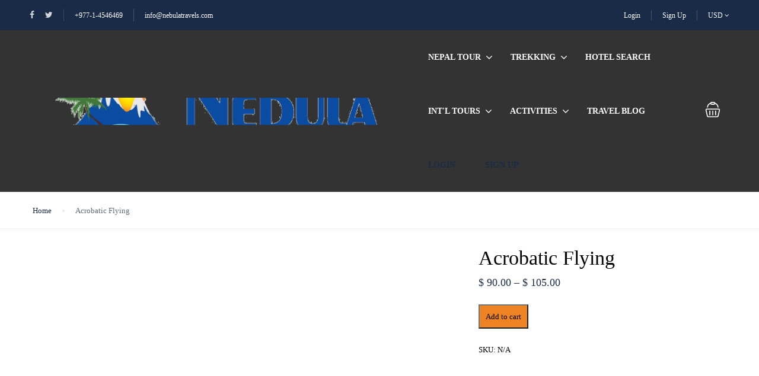

--- FILE ---
content_type: text/css
request_url: https://nebulatravels.com/wp-content/litespeed/ucss/65cf248102b80692d77272ff570cae75.css?ver=0cb4c
body_size: 7156
content:
@keyframes load{0%,to{transform:translateX(40px)}50%{transform:translateX(-30px)}}@-webkit-keyframes bounceIn{0%,20%,40%,60%,80%,to{transition-timing-function:cubic-bezier(.215,.61,.355,1)}0%{opacity:0;-webkit-transform:scale3d(.3,.3,.3);transform:scale3d(.3,.3,.3)}20%{-webkit-transform:scale3d(1.1,1.1,1.1);transform:scale3d(1.1,1.1,1.1)}40%{-webkit-transform:scale3d(.9,.9,.9);transform:scale3d(.9,.9,.9)}60%{opacity:1;-webkit-transform:scale3d(1.03,1.03,1.03);transform:scale3d(1.03,1.03,1.03)}80%{-webkit-transform:scale3d(.97,.97,.97);transform:scale3d(.97,.97,.97)}to{opacity:1;-webkit-transform:scale3d(1,1,1);transform:scale3d(1,1,1)}}@keyframes bounceIn{0%,20%,40%,60%,80%,to{transition-timing-function:cubic-bezier(.215,.61,.355,1)}0%{opacity:0;-webkit-transform:scale3d(.3,.3,.3);transform:scale3d(.3,.3,.3)}20%{-webkit-transform:scale3d(1.1,1.1,1.1);transform:scale3d(1.1,1.1,1.1)}40%{-webkit-transform:scale3d(.9,.9,.9);transform:scale3d(.9,.9,.9)}60%{opacity:1;-webkit-transform:scale3d(1.03,1.03,1.03);transform:scale3d(1.03,1.03,1.03)}80%{-webkit-transform:scale3d(.97,.97,.97);transform:scale3d(.97,.97,.97)}to{opacity:1;-webkit-transform:scale3d(1,1,1);transform:scale3d(1,1,1)}}.wp-lightbox-container button:not(:hover):not(:active):not(.has-background){background-color:#5a5a5a40;border:0}.wp-lightbox-overlay .close-button:not(:hover):not(:active):not(.has-background){background:0 0;border:0}ul{box-sizing:border-box;margin-top:0;margin-bottom:10px}:root{--wp--preset--font-size--normal:16px;--wp--preset--font-size--huge:42px}.screen-reader-text:focus{font-size:1em}html :where(img[class*=wp-image-]){height:auto;max-width:100%}.woocommerce img,.woocommerce-page img{height:auto;max-width:100%}.woocommerce div.product div.images,.woocommerce-page div.product div.images{float:left;width:48%}.woocommerce div.product div.summary,.woocommerce-page div.product div.summary{float:right;width:48%;clear:none}@media only screen and (max-width:768px){:root{--woocommerce:#7f54b3;--wc-green:#7ad03a;--wc-red:#a00;--wc-orange:#ffba00;--wc-blue:#2ea2cc;--wc-primary:#7f54b3;--wc-primary-text:#fff;--wc-secondary:#e9e6ed;--wc-secondary-text:#515151;--wc-highlight:#777335;--wc-highligh-text:#fff;--wc-content-bg:#fff;--wc-subtext:#767676}.woocommerce div.product div.images,.woocommerce div.product div.summary,.woocommerce-page div.product div.images,.woocommerce-page div.product div.summary{float:none;width:100%}}:root{--woocommerce:#7f54b3;--wc-green:#7ad03a;--wc-red:#a00;--wc-orange:#ffba00;--wc-blue:#2ea2cc;--wc-primary:#7f54b3;--wc-primary-text:#fff;--wc-secondary:#e9e6ed;--wc-secondary-text:#515151;--wc-highlight:#777335;--wc-highligh-text:#fff;--wc-content-bg:#fff;--wc-subtext:#767676}@font-face{font-display:swap;font-family:star;src:url(/wp-content/plugins/woocommerce/assets/fonts/WooCommerce.woff2)format("woff2"),url(/wp-content/plugins/woocommerce/assets/fonts/WooCommerce.woff)format("woff"),url(/wp-content/plugins/woocommerce/assets/fonts/WooCommerce.ttf)format("truetype");font-weight:400;font-style:normal}@font-face{font-display:swap;font-family:WooCommerce;src:url(/wp-content/plugins/woocommerce/assets/fonts/WooCommerce.woff2)format("woff2"),url(/wp-content/plugins/woocommerce/assets/fonts/WooCommerce.woff)format("woff"),url(/wp-content/plugins/woocommerce/assets/fonts/WooCommerce.ttf)format("truetype");font-weight:400;font-style:normal}.woocommerce .quantity .qty{width:3.631em;text-align:center}.woocommerce div.product{margin-bottom:0;position:relative}.woocommerce div.product .product_title{clear:none;margin-top:0;padding:0}.woocommerce div.product div.images,.woocommerce div.product div.summary,.woocommerce div.product form.cart{margin-bottom:2em}.woocommerce div.product div.images img{display:block;width:100%;height:auto;box-shadow:none}.woocommerce div.product div.images.woocommerce-product-gallery{position:relative}.woocommerce div.product div.images .woocommerce-product-gallery__wrapper{transition:all cubic-bezier(.795,-.035,0,1) .5s;margin:0;padding:0}.woocommerce div.product div.images .woocommerce-product-gallery__image--placeholder{border:1px solid #f2f2f2}.woocommerce div.product form.cart:after,.woocommerce div.product form.cart:before{content:" ";display:table}.woocommerce div.product form.cart:after{clear:both}.woocommerce div.product form.cart div.quantity{float:left;margin:0 4px 0 0}.woocommerce div.product form.cart table{border-width:0 0 1px}.woocommerce div.product form.cart .variations{border:0;margin-bottom:1em;border-spacing:0;width:100%}.woocommerce div.product form.cart .button{vertical-align:middle;float:left}.woocommerce .cart .button{float:none}.woocommerce:where(body:not(.woocommerce-block-theme-has-button-styles)) button.button,:where(body:not(.woocommerce-block-theme-has-button-styles)):where(:not(.edit-post-visual-editor)) .woocommerce button.button{font-size:100%;margin:0;line-height:1;cursor:pointer;position:relative;text-decoration:none;overflow:visible;padding:.618em 1em;font-weight:700;border-radius:3px;left:auto;color:#515151;background-color:#e9e6ed;border:0;display:inline-block;background-image:none;box-shadow:none;text-shadow:none}.woocommerce:where(body:not(.woocommerce-block-theme-has-button-styles)) button.button:hover,:where(body:not(.woocommerce-block-theme-has-button-styles)):where(:not(.edit-post-visual-editor)) .woocommerce button.button:hover{background-color:#dcd7e3;text-decoration:none;background-image:none;color:#515151}.woocommerce:where(body:not(.woocommerce-block-theme-has-button-styles)) button.button.alt,:where(body:not(.woocommerce-block-theme-has-button-styles)):where(:not(.edit-post-visual-editor)) .woocommerce button.button.alt{background-color:#7f54b3;color:#fff;-webkit-font-smoothing:antialiased}.woocommerce:where(body:not(.woocommerce-block-theme-has-button-styles)) button.button.alt:hover,:where(body:not(.woocommerce-block-theme-has-button-styles)):where(:not(.edit-post-visual-editor)) .woocommerce button.button.alt:hover{background-color:#7249a4;color:#fff}.woocommerce:where(body:not(.woocommerce-block-theme-has-button-styles)) button.button.alt:disabled,.woocommerce:where(body:not(.woocommerce-block-theme-has-button-styles)) button.button.alt:disabled:hover,:where(body:not(.woocommerce-block-theme-has-button-styles)):where(:not(.edit-post-visual-editor)) .woocommerce button.button.alt:disabled,:where(body:not(.woocommerce-block-theme-has-button-styles)):where(:not(.edit-post-visual-editor)) .woocommerce button.button.alt:disabled:hover{background-color:#7f54b3;color:#fff}.woocommerce:where(body:not(.woocommerce-block-theme-has-button-styles)) button.button:disabled,:where(body:not(.woocommerce-block-theme-has-button-styles)):where(:not(.edit-post-visual-editor)) .woocommerce button.button:disabled{color:inherit;cursor:not-allowed;opacity:.5;padding:.618em 1em}.woocommerce:where(body:not(.woocommerce-block-theme-has-button-styles)) button.button:disabled:hover,:where(body:not(.woocommerce-block-theme-has-button-styles)):where(:not(.edit-post-visual-editor)) .woocommerce button.button:disabled:hover{color:inherit;background-color:#e9e6ed}.woocommerce:where(body:not(.woocommerce-uses-block-theme)) div.product p.price{color:#777335;font-size:1.25em}html{font-family:sans-serif;-webkit-text-size-adjust:100%;-ms-text-size-adjust:100%;font-size:10px;-webkit-tap-highlight-color:transparent}body{margin:0;font-family:"Helvetica Neue",Helvetica,Arial,sans-serif;color:#333;background-color:#fff;color:var(--body-color,#1a2b48);font-size:13px;font-weight:400;line-height:1.5;overflow-x:hidden!important}aside,footer,header,main,nav{display:block}a{background-color:transparent}a:active,a:hover{outline:0}strong{font-weight:700}h1{margin:.67em 0}img{border:0}svg:not(:root){overflow:hidden}button,input{margin:0;font:inherit;color:inherit}button{overflow:visible;text-transform:none}button,input[type=submit]{-webkit-appearance:button;cursor:pointer}button::-moz-focus-inner,input::-moz-focus-inner{padding:0;border:0}input[type=checkbox]{-webkit-box-sizing:border-box;-moz-box-sizing:border-box;box-sizing:border-box;padding:0;margin:1px\9 0 0;line-height:normal}table{border-spacing:0;border-collapse:collapse;background-color:transparent}@media print{*,:after,:before{color:#000!important;text-shadow:none!important;background:0 0!important;-webkit-box-shadow:none!important;box-shadow:none!important}a,a:visited{text-decoration:underline}a[href]:after{content:" ("attr(href)")"}a[href^="#"]:after{content:""}img{page-break-inside:avoid;max-width:100%!important}h3,p{orphans:3;widows:3}h3{page-break-after:avoid}}@font-face{font-display:swap;font-family:"Glyphicons Halflings";src:url(/wp-content/themes/traveler/v2/fonts/glyphicons-halflings-regular.eot);src:url(/wp-content/themes/traveler/v2/fonts/glyphicons-halflings-regular.eot?#iefix)format("embedded-opentype"),url(/wp-content/themes/traveler/v2/fonts/glyphicons-halflings-regular.woff2)format("woff2"),url(/wp-content/themes/traveler/v2/fonts/glyphicons-halflings-regular.woff)format("woff"),url(/wp-content/themes/traveler/v2/fonts/glyphicons-halflings-regular.ttf)format("truetype"),url(/wp-content/themes/traveler/v2/fonts/glyphicons-halflings-regular.svg#glyphicons_halflingsregular)format("svg")}*,:after,:before{-webkit-box-sizing:border-box;-moz-box-sizing:border-box;box-sizing:border-box}button,input{font-family:inherit;font-size:inherit;line-height:inherit}a{color:#337ab7;text-decoration:none;outline:0}a:focus,a:hover{color:#23527c;text-decoration:underline}a:focus,input[type=checkbox]:focus{outline:5px auto -webkit-focus-ring-color;outline-offset:-2px}img{vertical-align:middle}h1,h3,h4{font-family:inherit;font-weight:500;line-height:1.1;color:inherit;margin-top:20px;margin-bottom:10px}h4{margin-top:10px;font-size:22px}h1{font-size:34px}h3{font-size:24px}p{margin:0 0 10px}.text-center{text-align:center}.text-warning{color:#8a6d3b}ul ul{margin-bottom:0}.container{padding-right:15px;padding-left:15px;margin-right:auto;margin-left:auto}@media (min-width:768px){.container{width:750px}}@media (min-width:992px){.container{width:970px}}@media (min-width:1200px){.container{width:1170px}}.row{margin-right:-15px;margin-left:-15px}.col-lg-12,.col-md-12,.col-md-3,.col-md-4,.col-md-9,.col-sm-3,.col-sm-8{position:relative;min-height:1px;padding-right:15px;padding-left:15px}@media (min-width:768px){.col-sm-3,.col-sm-8{float:left}.col-sm-8{width:66.66666667%}.col-sm-3{width:25%}}@media (min-width:992px){.col-md-12,.col-md-3,.col-md-4,.col-md-9{float:left}.col-md-12{width:100%}.col-md-9{width:75%}.col-md-4{width:33.33333333%}.col-md-3{width:25%}}@media (min-width:1200px){.col-lg-12{float:left;width:100%}}label{display:inline-block;max-width:100%;margin-bottom:5px;font-weight:700}.form-control{display:block;width:100%;height:34px;padding:6px 12px;font-size:14px;line-height:1.42857143;color:#555;background-color:#fff;background-image:none;border:1px solid #ccc;border-radius:4px;-webkit-box-shadow:inset 0 1px 1px rgba(0,0,0,.075);box-shadow:inset 0 1px 1px rgba(0,0,0,.075);-webkit-transition:border-color ease-in-out .15s,-webkit-box-shadow ease-in-out .15s;-o-transition:border-color ease-in-out .15s,box-shadow ease-in-out .15s;transition:border-color ease-in-out .15s,box-shadow ease-in-out .15s}.form-control:focus{border-color:#66afe9;outline:0;-webkit-box-shadow:inset 0 1px 1px rgba(0,0,0,.075),0 0 8px rgba(102,175,233,.6);box-shadow:inset 0 1px 1px rgba(0,0,0,.075),0 0 8px rgba(102,175,233,.6)}.form-control::-moz-placeholder{color:#999;opacity:1}.form-control:-ms-input-placeholder{color:#999}.form-control::-webkit-input-placeholder{color:#999}.form-control::-ms-expand{background-color:transparent;border:0}.form-group{margin-bottom:15px}.fade{opacity:0;-webkit-transition:opacity .15s linear;-o-transition:opacity .15s linear;transition:opacity .15s linear}.dropdown{position:relative}.dropdown-menu{position:absolute;top:100%;left:0;z-index:1000;display:none;float:left;min-width:160px;padding:5px 0;margin:2px 0 0;font-size:14px;text-align:left;list-style:none;background-color:#fff;-webkit-background-clip:padding-box;background-clip:padding-box;border:1px solid #ccc;border:1px solid rgba(0,0,0,.15);border-radius:4px;-webkit-box-shadow:0 6px 12px rgba(0,0,0,.175);box-shadow:0 6px 12px rgba(0,0,0,.175)}.dropdown-menu>li>a{display:block;padding:3px 20px;clear:both;font-weight:400;line-height:1.42857143;color:#333;white-space:nowrap}.dropdown-menu>li>a:focus,.dropdown-menu>li>a:hover{color:#262626;text-decoration:none;background-color:#f5f5f5}.close{float:right;font-size:21px;font-weight:700;line-height:1;color:#000;text-shadow:0 1px 0#fff;filter:alpha(opacity=20);opacity:.2}.close:focus,.close:hover{color:#000;text-decoration:none;cursor:pointer;filter:alpha(opacity=50);opacity:.5}button.close{-webkit-appearance:none;padding:0;cursor:pointer;background:0 0;border:0}.modal{position:fixed;top:0;right:0;bottom:0;left:0;z-index:1050;display:none;overflow:hidden;-webkit-overflow-scrolling:touch;outline:0}.modal.fade .modal-dialog{-webkit-transition:-webkit-transform .3s ease-out;-o-transition:-o-transform .3s ease-out;transition:transform .3s ease-out;-webkit-transform:translate(0,-25%);-ms-transform:translate(0,-25%);-o-transform:translate(0,-25%);transform:translate(0,-25%)}.modal-dialog{position:relative;width:auto;margin:10px}.modal-content{position:relative;background-color:#fff;-webkit-background-clip:padding-box;background-clip:padding-box;border:1px solid #999;border:1px solid rgba(0,0,0,.2);border-radius:6px;outline:0;-webkit-box-shadow:0 3px 9px rgba(0,0,0,.5);box-shadow:0 3px 9px rgba(0,0,0,.5)}.modal-header{padding:15px;border-bottom:1px solid #e5e5e5}.modal-header .close{margin-top:-2px}.modal-title{margin:0;line-height:1.42857143}.modal-body{position:relative;padding:15px}@media (min-width:768px){.modal-dialog{width:600px;margin:30px auto}.modal-content{-webkit-box-shadow:0 5px 15px rgba(0,0,0,.5);box-shadow:0 5px 15px rgba(0,0,0,.5)}}.clearfix:after,.clearfix:before,.container:after,.container:before,.modal-header:after,.modal-header:before,.row:after,.row:before{display:table;content:" "}.clearfix:after,.container:after,.modal-header:after,.row:after{clear:both}@-ms-viewport{width:device-width}@media (max-width:767px){.hidden-xs{display:none!important}}@media (min-width:768px) and (max-width:991px){.hidden-sm{display:none!important}}@media (min-width:992px) and (max-width:1199px){.hidden-md{display:none!important}}@media (min-width:1200px){.hidden-lg{display:none!important}}@media (max-width:767px){h1{font-size:30px}}@media (max-width:480px){h1{font-size:28px}}@media (max-width:767px){h3{font-size:22px}}@media (max-width:480px){h3{font-size:18px}}@media (max-width:767px){h4{font-size:20px}}@media (max-width:480px){h4{font-size:18px}}.c-grey{color:var(--grey-color,#5e6d77)!important}.mt20{margin-top:20px}.mb30{margin-bottom:30px}.modal .modal-content .modal-body input[type=checkbox],.mr5{margin-right:5px}.font-medium{font-weight:500!important}.f14{font-size:14px!important}.st-flex{display:flex;align-items:center;justify-content:center}.st-flex.space-between{justify-content:space-between}.st-link,button{text-decoration:none}.st-link{color:var(--main-color,#5191fa)}.st-link:hover{color:var(--main-color,#5191fa)!important;text-decoration:underline}.relative{position:relative}@media (max-width:480px){.st-flex{display:block}}button{outline:0}.st-header-2 header#header{margin-bottom:-92px;position:relative;z-index:999}.st-header-2 header#header .header{border-bottom:none}#header .header .header-right .st-list li a,.st-header-2 header#header .header #main-menu>li.menu-item>.fa,.st-header-2 header#header .header #main-menu>li.menu-item>a{color:#fff}.st-header-2.single header#header,.st-header-2.woocommerce-page header#header{margin-bottom:0;background-color:#333}.st-header-2.single header#header .header,.st-header-2.woocommerce-page header#header .header{border-bottom:1px solid var(--light-grey-color,#eaeef3)}@media (max-width:991px){.st-header-2 header#header{margin-bottom:-100px}.st-header-2 header#header .header{border-bottom:none}.st-header-2 header#header .header #main-menu>li.menu-item>.fa,.st-header-2 header#header .header #main-menu>li.menu-item>a{color:var(--link-color,#1a2b48)}}@media (max-width:767px){.st-header-2 header#header{margin-bottom:-80px}}@font-face{font-display:swap;font-family:"FontAwesome";src:url(/wp-content/themes/traveler/v2/fonts/fontawesome-webfont.eot?v=4.7.0);src:url(/wp-content/themes/traveler/v2/fonts/fontawesome-webfont.eot?#iefix&v=4.7.0)format("embedded-opentype"),url(/wp-content/themes/traveler/v2/fonts/fontawesome-webfont.woff2?v=4.7.0)format("woff2"),url(/wp-content/themes/traveler/v2/fonts/fontawesome-webfont.woff?v=4.7.0)format("woff"),url(/wp-content/themes/traveler/v2/fonts/fontawesome-webfont.ttf?v=4.7.0)format("truetype"),url(/wp-content/themes/traveler/v2/fonts/fontawesome-webfont.svg?v=4.7.0#fontawesomeregular)format("svg");font-weight:400;font-style:normal}.fa{display:inline-block;font:14px/1 FontAwesome;font-size:inherit;text-rendering:auto;-webkit-font-smoothing:antialiased;-moz-osx-font-smoothing:grayscale}.fa-twitter:before{content:""}.fa-facebook:before{content:""}.fa-angle-left:before{content:""}.fa-angle-right:before{content:""}.fa-angle-down:before{content:""}.fotorama__wrap--css3.fotorama__wrap--no-controls.fotorama__wrap--slide.fotorama__wrap--toggle-arrows .fotorama__fullscreen-icon:not(:focus){-webkit-transform:translate3d(32px,-32px,0);transform:translate3d(32px,-32px,0)}.fotorama__wrap--css3.fotorama__wrap--no-controls.fotorama__wrap--slide.fotorama__wrap--toggle-arrows .fotorama__arr--prev:not(:focus){-webkit-transform:translate3d(-48px,0,0);transform:translate3d(-48px,0,0)}.fotorama__wrap--css3.fotorama__wrap--no-controls.fotorama__wrap--slide.fotorama__wrap--toggle-arrows .fotorama__arr--next:not(:focus){-webkit-transform:translate3d(48px,0,0);transform:translate3d(48px,0,0)}.fotorama__wrap--css3 .fotorama__arr:not(:focus),.fotorama__wrap--css3 .fotorama__fullscreen-icon:not(:focus),.fotorama__wrap--css3 .fotorama__video-close:not(:focus),.fotorama__wrap--css3 .fotorama__video-play:not(:focus){transition-property:-webkit-transform,opacity;transition-property:transform,opacity;transition-duration:.3s}@media print{body.swal2-shown:not(.swal2-no-backdrop):not(.swal2-toast-shown)>[aria-hidden=true]{display:none}}@font-face{font-display:swap;font-family:"Libre Baskerville";font-style:normal;font-weight:400;src:local("Libre Baskerville"),local("LibreBaskerville-Regular"),url(/wp-content/themes/traveler/v2/fonts/kmKnZrc3Hgbbcjq75U4uslyuy4kn0qNXaxMICA.woff2)format("woff2");unicode-range:U+0100-024F,U+0259,U+1E00-1EFF,U+2020,U+20A0-20AB,U+20AD-20CF,U+2113,U+2C60-2C7F,U+A720-A7FF}@font-face{font-display:swap;font-family:"Libre Baskerville";font-style:normal;font-weight:400;src:local("Libre Baskerville"),local("LibreBaskerville-Regular"),url(/wp-content/themes/traveler/v2/fonts/kmKnZrc3Hgbbcjq75U4uslyuy4kn0qNZaxM.woff2)format("woff2");unicode-range:U+0000-00FF,U+0131,U+0152-0153,U+02BB-02BC,U+02C6,U+02DA,U+02DC,U+2000-206F,U+2074,U+20AC,U+2122,U+2191,U+2193,U+2212,U+2215,U+FEFF,U+FFFD}@font-face{font-display:swap;font-family:"Playfair Display";font-style:normal;font-weight:700;font-display:swap;src:local("Playfair Display Bold"),local("PlayfairDisplay-Bold"),url(/wp-content/themes/traveler/v2/fonts/nuFlD-vYSZviVYUb_rj3ij__anPXBYf9lWAe5ixi.woff2)format("woff2");unicode-range:U+0100-024F,U+0259,U+1E00-1EFF,U+2020,U+20A0-20AB,U+20AD-20CF,U+2113,U+2C60-2C7F,U+A720-A7FF}@font-face{font-display:swap;font-family:"Playfair Display";font-style:normal;font-weight:700;font-display:swap;src:local("Playfair Display Bold"),local("PlayfairDisplay-Bold"),url(/wp-content/themes/traveler/v2/fonts/nuFlD-vYSZviVYUb_rj3ij__anPXBYf9lW4e5g.woff2)format("woff2");unicode-range:U+0000-00FF,U+0131,U+0152-0153,U+02BB-02BC,U+02C6,U+02DA,U+02DC,U+2000-206F,U+2074,U+20AC,U+2122,U+2191,U+2193,U+2212,U+2215,U+FEFF,U+FFFD}:root{--main-color:#1a2b48;--grey-color:#5e6d77;--light-grey-color:#eaeef3;--orange-color:#fa5636;--link-color:#5191fa}:focus{outline:0}.modal .modal-content{border-radius:5px;padding:20px 30px 30px}.modal .modal-content .modal-header{padding:0 0 10px;border:0}.modal .modal-content .modal-header .close{margin-top:0;opacity:1}.modal .modal-content .modal-header .modal-title{font-size:24px;font-weight:500}.modal .modal-content .modal-body{padding:0}.modal .modal-content .modal-body .form-group{position:relative;margin-top:20px;margin-bottom:0}.modal .modal-content .modal-body .form-group .form-control{height:45px;box-shadow:none;border:1px solid #dae1e7;border-radius:3px;font-size:14px;color:var(--grey-color,#5e6d77)}.modal .modal-content .modal-body .form-group .input-icon{position:absolute;top:50%;right:15px;font-size:20px;transform:translateY(-50%);color:#acb5be;line-height:0}.modal .modal-content .modal-body .st-link,.modal .modal-content .modal-body label{font-size:14px;font-weight:400}.modal .modal-content .modal-body .form-submit{height:45px;width:100%;background:var(--main-color,#5191fa);color:#fff;text-transform:uppercase;font-size:14px;border:0;border-radius:3px;font-weight:600}.loader-wrapper{display:none;position:absolute;top:0;left:0;width:100%;height:100%;z-index:9;background:rgba(255,255,255,.7)}ul.st-list{list-style:none;padding-left:0;margin-bottom:0}.vc_row[data-vc-full-width]{overflow:inherit!important}@media (min-width:1200px){.container{width:1200px}}#header #topbar{display:flex;align-items:center;justify-content:space-between;padding:15px 50px;background:var(--link-color,#1a2b48)}#header #topbar .socials{display:inline-block;border-right:1px solid #374969}#header #topbar .socials li a{padding-left:18px;padding-right:18px;color:#d1d4da;font-size:14px}#header #topbar .socials li:first-child a,#st-content-wrapper .st-breadcrumb ul li:first-child{padding-left:0}#header #topbar .topbar-items{display:inline-block}#header #topbar .topbar-items li{padding-left:18px;padding-right:18px;display:inline-block}#header #topbar .topbar-items li:not(:last-child){border-right:1px solid rgba(255,255,255,.2)}#header #topbar .topbar-items li a{color:#fff;font-weight:400;font-size:12px}#header #topbar .topbar-items li:last-child,#header #topbar .topbar-right .topbar-items li:last-child,#st-content-wrapper .st-breadcrumb ul li:last-child{padding-right:0}@media (max-width:480px){#header #topbar .topbar-items li.dropdown-currency{display:inline-block!important}}#header #topbar .topbar-left{font-size:14px}#header #topbar .topbar-right,#header #topbar .topbar-right .topbar-items li a{font-size:12px}#header #topbar .topbar-right .dropdown-menu{right:0;left:auto}#header #topbar .dropdown-menu{min-width:auto;background:var(--link-color,#1a2b48)}#header #topbar .dropdown-menu li{padding-left:0;padding-right:0;width:100%}#header #topbar .dropdown-menu li a{display:block;padding-top:8px;padding-bottom:8px;text-align:right;color:#fff}#header #topbar .dropdown-menu li a:hover{background:#233448}#header .header{display:flex;align-items:center;justify-content:space-between;padding:0 50px;border-bottom:1px solid var(--light-grey-color,#eaeef3)}#header .header .toggle-menu{margin-top:2px;line-height:1;display:none;float:left}#header .header .toggle-menu .fa{font-size:17px;color:var(--link-color,#1a2b48)}#header .header .header-left #st-main-menu .main-menu li.menu-item-has-children,#header .header .mini-cart,body{position:relative}#header .header .header-left{display:flex;align-items:center;position:relative}#header .header .header-left .logo{margin-right:30px;float:left}@media (max-width:480px){#header .header .header-left .logo img{width:100%;height:30px}}#header .header .header-left #st-main-menu .back-menu{display:none}#header .header .header-left #st-main-menu .main-menu{padding-left:0;margin-bottom:0;list-style:none}#header .header .header-left #st-main-menu .main-menu a{color:var(--link-color,#1a2b48);text-decoration:none}#header .header .header-left #st-main-menu .main-menu>li{display:inline-block}#header .header .header-left #st-main-menu .main-menu>li>a{display:block;padding:35px 25px;font-size:14px;font-weight:600;text-transform:uppercase}#header .header .header-left #st-main-menu .main-menu>li:hover>.fa,#header .header .header-left #st-main-menu .main-menu>li:hover>a{color:var(--main-color,#5191fa)}#header .header .header-left #st-main-menu .main-menu li.menu-item-has-children .fa{position:absolute;top:50%;margin-top:-9px;right:5px;font-size:18px}#header .header .header-left #st-main-menu .main-menu li.menu-item-has-children .menu-dropdown{list-style:none;position:absolute;left:0;top:120%;padding-left:0;margin-bottom:0;min-width:200px;padding-top:5px;padding-bottom:5px;background:#fff;box-shadow:0 1px 1px #dbdbdb;z-index:999;opacity:0;visibility:hidden;transition:all .2s ease-in-out}#header .header .header-left #st-main-menu .main-menu li.menu-item-has-children .menu-dropdown li{padding-left:20px;padding-right:20px}#header .header .header-left #st-main-menu .main-menu li.menu-item-has-children .menu-dropdown li a{padding:15px 0;display:block;font-size:14px}#header .header .header-left #st-main-menu .main-menu li.menu-item-has-children .menu-dropdown li:not(:last-child) a{border-bottom:1px solid #eee}#header .header .header-left #st-main-menu .main-menu li.menu-item-has-children .menu-dropdown li:hover>.fa,#header .header .header-left #st-main-menu .main-menu li.menu-item-has-children .menu-dropdown li:hover>a{color:var(--main-color,#5191fa)}#header .header .header-left #st-main-menu .main-menu li.menu-item-has-children .menu-dropdown li.menu-item-has-children .fa{right:20px}#header .header .header-left #st-main-menu .main-menu li.menu-item-has-children .menu-dropdown .menu-dropdown{top:0;left:100%}#header .header .header-left #st-main-menu .main-menu li.menu-item-has-children .menu-dropdown .menu-dropdown li a{border-bottom:1px solid #eee}#header .header .header-left #st-main-menu .main-menu li.menu-item-has-children .menu-dropdown .menu-dropdown li:last-child a{border:0}#header .header .header-left #st-main-menu .main-menu li:hover>.menu-dropdown{top:100%;opacity:1;visibility:visible}#header .header .header-right .st-list{display:flex;align-items:center}#header .header .header-right .st-list li{margin-left:15px;margin-right:15px;display:inline-block}@media (max-width:480px){#header .header .header-right .st-list li{margin-left:10px;margin-right:10px}}#header .header .header-right .st-list li:last-child{margin-right:0}#header .header .header-right .dropdown-menu{right:0;left:auto}#header .header .header-right .dropdown-minicart .mini-cart{cursor:pointer}#header .header .header-right .dropdown-minicart .dropdown-menu{width:270px;border:0;border-radius:0 0 3px 3px;box-shadow:0 0 1px 1px #e4e4e4}#header .header .header-right .dropdown-minicart .dropdown-menu li{display:block;padding:20px;margin:0}#header .header .header-right .dropdown-minicart .dropdown-menu li:not(:last-child){border-bottom:1px solid var(--light-grey-color,#eaeef3)}#header .header .header-right .dropdown-minicart .dropdown-menu .heading .st-heading-section{margin:0;font-size:16px}#st-content-wrapper{padding-bottom:100px}#st-content-wrapper .st-breadcrumb{padding:20px 0;border-bottom:1px solid var(--light-grey-color,#eaeef3)}#st-content-wrapper .st-breadcrumb ul{list-style:none;display:block;width:100%;margin-bottom:0;padding-left:0;background:#fff}#st-content-wrapper .st-breadcrumb ul li{position:relative;display:inline-block;padding-left:20px;padding-right:20px;z-index:0}#st-content-wrapper .st-breadcrumb ul li:not(:last-child):after{position:absolute;content:"";top:50%;right:-2px;margin-top:-2px;width:4px;height:4px;background:var(--light-grey-color,#eaeef3);z-index:1}#st-content-wrapper .st-breadcrumb ul li a{display:block;font-weight:500;color:var(--link-color,#1a2b48);text-decoration:none;line-height:21px}#st-content-wrapper .st-breadcrumb ul li.active{color:var(--grey-color,#5e6d77)}#main-footer{padding-bottom:50px;border-bottom:1px solid var(--light-grey-color,#eaeef3)}.main-footer-sub{padding-top:10px;padding-bottom:30px}.datepicker table thead tr::nth-child(2) th{width:36px;padding-top:10px;padding-bottom:10px;color:#adb2bd;float:left;text-align:center}@media screen and (max-width:782px){html{margin-top:0!important}}.search-result-page .st-affiliate .search-form-wrapper select::expand{display:block}.form-control:active,.form-control:focus{border-color:var(--main-color,#5191fa)!important}input:-internal-autofill-selected{background-color:#fff!important}.st-icheck-item{position:relative;padding-left:26px;cursor:pointer;font-size:22px;-webkit-user-select:none;-moz-user-select:none;-ms-user-select:none;user-select:none;line-height:21px}.st-icheck-item label{font-size:14px;color:var(--grey-color,#5e6d77);font-weight:400;margin-bottom:0;cursor:pointer}.st-icheck-item label input{position:absolute;opacity:0;cursor:pointer;margin:0}.st-icheck-item label input:checked~.checkmark{background-color:#fff!important}.st-icheck-item label input:checked~.checkmark:after{display:block}.st-icheck-item label .checkmark{position:absolute;top:5px;left:0;height:16px;width:16px;background-color:#fff;border-radius:50%;border:1px solid #a0a9b2}.st-icheck-item label .checkmark:after{content:"";position:absolute;display:none;top:4px;left:4px;width:6px;height:6px;border-radius:50%;background:var(--main-color,#5191fa)}.st-icheck-item label .checkmark.fcheckbox{border-radius:2px}.st-icheck-item label .checkmark.fcheckbox:after{background-color:transparent;-webkit-border-radius:0;-moz-border-radius:0;border-radius:0;left:5px;top:2px;width:5px;height:8px;border:solid var(--main-color,#5191fa);border-width:0 2px 2px 0;-webkit-transform:rotate(45deg);-ms-transform:rotate(45deg);transform:rotate(45deg)}.map-loading{position:absolute;top:0;left:0;height:100%;width:100%;z-index:9;background:rgba(255,255,255,.5)}.cart-text-empty{font-size:14px;padding:15px 20px 10px}.st-loader,.st-loader:after,.st-loader:before{position:absolute;animation:load 1.8s ease-in-out infinite;height:6px;border-radius:5px}.st-loader{top:50%;left:50%;transform:translate(-50%,-50%);width:50px;background:var(--main-color,#5191fa);margin-left:-25px;z-index:9}.st-loader:after,.st-loader:before{display:block;content:""}.st-loader:before{top:-20px;left:10px;width:40px;background:var(--orange-color,#fa5636);margin-left:-20px}.st-loader:after{bottom:-20px;width:35px;background:#ffab53;margin-left:-17px}#main-footer>div{width:100%!important;padding-right:0!important}#header .header .header-right .st-list li a{color:var(--link-color,#1a2b48)}#header .header .header-right .st-list li .dropdown-menu{border-radius:0 0 3px 3px;-webkit-box-shadow:0 0 1px 1px #e4e4e4;box-shadow:0 0 1px 1px #e4e4e4;border:0}#header .header .header-right .st-list li .dropdown-menu li{display:block;margin:0}@media screen and (max-width:636px){#header .header .header-right .st-list li.st-header-link{display:none}}#header .header .header-right .st-list li.st-header-link a{background:var(--orange-color,#fa5636);border-radius:3px;padding:10px 25px;color:#fff;font-size:14px;font-weight:450;text-decoration:none;display:inline-block}#header .header .header-right .st-list li.st-header-link a:hover{background:#d3482e}.single-product #st-content-wrapper .shop_product_col .product .quantity input{border:1px solid #dfdfdf;border-radius:3px;padding:5px}.single-product #st-content-wrapper .shop_product_col .product button.single_add_to_cart_button{font-weight:450;background:var(--main-color,#5191fa);padding:9px 10px}.single-product #st-content-wrapper .shop_product_col .product .summary.entry-summary .price{font-size:18px;color:var(--link-color,#1a2b48);font-weight:450}@media (max-width:991px){#header #topbar{padding-left:35px;padding-right:35px}#header #topbar .socials,#header #topbar .topbar-right .topbar-items li{border:0}#header #topbar .topbar-right .topbar-items .signup-item{padding-right:0}#header .header{padding:30px 35px}#header .header .header-left{float:left;margin-right:auto}#header .header .toggle-menu{display:block;margin-top:0;margin-right:20px}#st-main-menu{position:fixed!important;left:0;width:100%;height:100%;z-index:-1;background:rgba(0,0,0,.5);opacity:0;visibility:hidden;transition:all .2s ease-in-out;transition-delay:.1s;top:0}#st-main-menu .back-menu,#st-main-menu .main-menu{position:fixed;left:-110%;width:300px;opacity:.8;transition:left .3s ease,opacity .3s ease}#st-main-menu .back-menu{top:0;background:#f5f5f5;height:50px;display:flex!important;align-items:center;font-size:15px;color:gray;padding-left:22px;border-bottom:1px solid #eee;text-decoration:none}#st-main-menu .back-menu .fa{font-size:22px;margin-right:10px}#st-main-menu .main-menu{top:50px;height:calc(100% - 50px);background:#fff;overflow-y:auto}#st-main-menu .main-menu li{display:block!important}#st-main-menu .main-menu li a{padding:18px 25px!important;font-size:14px!important;font-weight:500!important}#st-main-menu .main-menu li.menu-item-has-children .fa{width:50px;height:20px;right:20px!important;top:22px!important;cursor:pointer;text-align:right;font-size:22px!important}#st-main-menu .main-menu li.menu-item-has-children .menu-dropdown{display:none;position:static!important;opacity:1!important;visibility:visible!important;box-shadow:none!important}#st-main-menu .main-menu li:not(:last-child) a{border-bottom:1px solid #eee}#st-content-wrapper{padding-bottom:50px;overflow-x:hidden}#main-footer{overflow-x:hidden}}@media (max-width:767px){#header #topbar{padding-left:15px;padding-right:15px}#header #topbar .socials li a{font-size:18px}#header #topbar .topbar-right .topbar-items li{padding-left:10px;padding-right:10px}#header .header{padding:20px}#header .header .toggle-menu{margin-top:3px;margin-right:10px}#header .header .logo img{max-width:120px}}@media screen and (min-width:992px) and (max-width:1199px){#header .header .header-right .st-list li.st-header-link{display:none}}@font-face{font-display:swap;font-family:"Caveat";font-style:normal;font-weight:700;src:local("Caveat Bold"),local("Caveat-Bold"),url(/wp-content/themes/traveler/v2/fonts/Wnz5HAc5bAfYB2Qz3RMNpS7R.woff2)format("woff2");unicode-range:U+0000-00FF,U+0131,U+0152-0153,U+02BB-02BC,U+02C6,U+02DA,U+02DC,U+2000-206F,U+2074,U+20AC,U+2122,U+2191,U+2193,U+2212,U+2215,U+FEFF,U+FFFD}@media screen and (max-width:1300px){#header .header .header-right .st-list li:last-child{display:none}}@media screen and (max-width:991px){.st-header-2 header#header{margin-bottom:-106px}}.st-header-2 .header .logo img{height:46px;object-fit:cover}.screen-reader-text{clip:rect(1px,1px,1px,1px);word-wrap:normal!important;border:0;clip-path:inset(50%);height:1px;margin:-1px;overflow:hidden;overflow-wrap:normal!important;padding:0;position:absolute!important;width:1px}.screen-reader-text:focus{clip:auto!important;background-color:#fff;border-radius:3px;box-shadow:0 0 2px 2px rgba(0,0,0,.6);clip-path:none;color:#2b2d2f;display:block;font-size:.875rem;font-weight:700;height:auto;left:5px;line-height:normal;padding:15px 23px 14px;text-decoration:none;top:5px;width:auto;z-index:100000}.vc_row:after,.vc_row:before{content:" ";display:table}.vc_row:after{clear:both}.vc_row{margin-left:-15px;margin-right:-15px}.vc_clearfix:after,.vc_clearfix:before{content:" ";display:table}.vc_clearfix:after{clear:both}@font-face{font-display:swap;font-family:vcpb-plugin-icons;src:url(/wp-content/plugins/js_composer/assets/fonts/vc_icons_v2/fonts/vcpb-plugin-icons.eot?f6ud62);src:url(/wp-content/plugins/js_composer/assets/fonts/vc_icons_v2/fonts/vcpb-plugin-icons.eot?f6ud62#iefix)format("embedded-opentype"),url(/wp-content/plugins/js_composer/assets/fonts/vc_icons_v2/fonts/vcpb-plugin-icons.ttf?f6ud62)format("truetype"),url(/wp-content/plugins/js_composer/assets/fonts/vc_icons_v2/fonts/vcpb-plugin-icons.woff?f6ud62)format("woff"),url(/wp-content/plugins/js_composer/assets/fonts/vc_icons_v2/fonts/vcpb-plugin-icons.svg?f6ud62#vcpb-plugin-icons)format("svg");font-weight:400;font-style:normal}.wpb_text_column :last-child,.wpb_text_column p:last-child{margin-bottom:0}.wpb_content_element{margin-bottom:35px}.vc_row[data-vc-full-width]{-webkit-transition:opacity .5s ease;-o-transition:opacity .5s ease;transition:opacity .5s ease;overflow:hidden}.vc_row.vc_row-flex,.vc_separator{display:-webkit-box;display:-webkit-flex;display:-ms-flexbox;display:flex}.vc_row.vc_row-flex{box-sizing:border-box;-webkit-flex-wrap:wrap;-ms-flex-wrap:wrap;flex-wrap:wrap}.vc_row.vc_row-flex::after,.vc_row.vc_row-flex::before{display:none}.vc_column-inner::after,.vc_column-inner::before{content:" ";display:table}.vc_column-inner::after{clear:both}.vc_separator{-webkit-box-orient:horizontal;-webkit-box-direction:normal;-webkit-flex-direction:row;-ms-flex-direction:row;flex-direction:row;-webkit-flex-wrap:nowrap;-ms-flex-wrap:nowrap;flex-wrap:nowrap;-webkit-box-align:center;-webkit-align-items:center;-ms-flex-align:center;align-items:center}.vc_separator .vc_sep_holder{height:1px;position:relative;-webkit-box-flex:1;-webkit-flex:1 1 auto;-ms-flex:1 1 auto;flex:1 1 auto;min-width:10%}.vc_separator .vc_sep_holder .vc_sep_line{height:1px;border-top:1px solid #ebebeb;display:block;position:relative;top:1px;width:100%}.vc_separator.vc_separator_no_text:not(.vc_sep_shadow) .vc_sep_holder_l{width:100%}.vc_separator.vc_separator_no_text:not(.vc_sep_shadow) .vc_sep_holder_r{display:none}.vc_separator .vc_icon_element:not(.vc_icon_element-have-style)+h4{padding-left:0}.vc_separator.vc_sep_color_grey .vc_sep_line{border-color:#ebebeb}.vc_sep_width_40{width:40%}.vc_sep_width_100{width:100%}.vc_sep_pos_align_center{margin-left:auto;margin-right:auto}.vc_sep_pos_align_left{margin-left:0;margin-right:auto}@font-face{font-display:swap;font-family:vc_grid_v1;src:url(/wp-content/plugins/js_composer/assets/fonts/vc_grid/vc_grid_v1.eot?-9hbgac);src:url(/wp-content/plugins/js_composer/assets/fonts/vc_grid/vc_grid_v1.eot?#iefix-9hbgac)format("embedded-opentype"),url(/wp-content/plugins/js_composer/assets/fonts/vc_grid/vc_grid_v1.woff?-9hbgac)format("woff"),url(/wp-content/plugins/js_composer/assets/fonts/vc_grid/vc_grid_v1.ttf?-9hbgac)format("truetype"),url(/wp-content/plugins/js_composer/assets/fonts/vc_grid/vc_grid_v1.svg?-9hbgac#vc_grid_v1)format("svg");font-weight:400;font-style:normal}.wpb_animate_when_almost_visible{opacity:0}.wpb_animate_when_almost_visible:not(.wpb_start_animation){-webkit-animation:none;-o-animation:none;animation:none}.bounceIn{-webkit-animation-name:bounceIn;animation-name:bounceIn;-webkit-animation-duration:.75s;animation-duration:.75s}